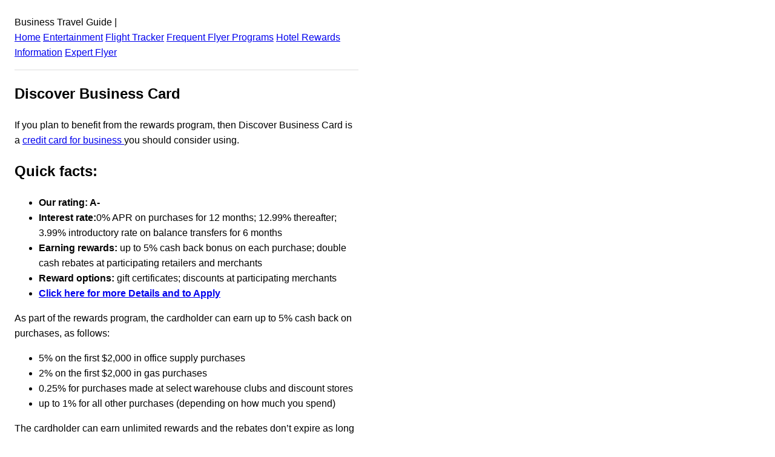

--- FILE ---
content_type: text/html; charset=UTF-8
request_url: https://www.businesstravellogue.com/discover-business-card
body_size: 2490
content:
<!DOCTYPE html><html lang="en"><head><meta charSet="utf-8"/><meta http-equiv="x-ua-compatible" content="ie=edge"/><meta name="viewport" content="width=device-width, initial-scale=1, shrink-to-fit=no"/><meta name="generator" content="Gatsby 2.22.15"/><title data-react-helmet="true">Discover Business Card: Business Travel Guide</title><meta data-react-helmet="true" name="description" content="If you plan to benefit from the rewards program, then Discover Business Card is a credit card for business you should consider using. Quick facts: Our rating: A- Interest rate:0% APR on purchases for 12 months; 12.99% thereafter; 3.99% introductory rate on balance transfers for 6 months Earning rewards: up to 5% cash back bonus ...
"/><meta data-react-helmet="true" property="og:title" content="Discover Business Card"/><meta data-react-helmet="true" property="og:description" content="&lt;p&gt;If you plan to benefit from the rewards program, then Discover Business Card is a credit card for business you should consider using. Quick facts: Our rating: A- Interest rate:0% APR on purchases for 12 months; 12.99% thereafter; 3.99% introductory rate on balance transfers for 6 months Earning rewards: up to 5% cash back bonus [&amp;hellip;]&lt;/p&gt;
"/><meta data-react-helmet="true" property="og:type" content="website"/><meta data-react-helmet="true" name="twitter:card" content="summary"/><meta data-react-helmet="true" name="twitter:creator" content="@bootsnall"/><meta data-react-helmet="true" name="twitter:title" content="Discover Business Card"/><meta data-react-helmet="true" name="twitter:description" content="&lt;p&gt;If you plan to benefit from the rewards program, then Discover Business Card is a credit card for business you should consider using. Quick facts: Our rating: A- Interest rate:0% APR on purchases for 12 months; 12.99% thereafter; 3.99% introductory rate on balance transfers for 6 months Earning rewards: up to 5% cash back bonus [&amp;hellip;]&lt;/p&gt;
"/><link rel="manifest" href="/manifest.webmanifest"/><meta name="theme-color" content="#663399"/><link rel="apple-touch-icon" sizes="48x48" href="/icons/icon-48x48.png"/><link rel="apple-touch-icon" sizes="72x72" href="/icons/icon-72x72.png"/><link rel="apple-touch-icon" sizes="96x96" href="/icons/icon-96x96.png"/><link rel="apple-touch-icon" sizes="144x144" href="/icons/icon-144x144.png"/><link rel="apple-touch-icon" sizes="192x192" href="/icons/icon-192x192.png"/><link rel="apple-touch-icon" sizes="256x256" href="/icons/icon-256x256.png"/><link rel="apple-touch-icon" sizes="384x384" href="/icons/icon-384x384.png"/><link rel="apple-touch-icon" sizes="512x512" href="/icons/icon-512x512.png"/><style data-styled="" data-styled-version="5.1.1"></style><link rel="preconnect dns-prefetch" href="https://www.google-analytics.com"/><link as="script" rel="preload" href="/webpack-runtime-96848feca7fdf7436fcf.js"/><link as="script" rel="preload" href="/framework-81e6052b3504df28bf0b.js"/><link as="script" rel="preload" href="/app-edad65368291e345f8d1.js"/><link as="script" rel="preload" href="/commons-d0dfc21f6bebbdfb6175.js"/><link as="script" rel="preload" href="/component---src-templates-post-js-4549edbbb21b521c1912.js"/><link as="fetch" rel="preload" href="/page-data/discover-business-card.html/page-data.json" crossorigin="anonymous"/><link as="fetch" rel="preload" href="/page-data/app-data.json" crossorigin="anonymous"/><script data-ad-client="ca-pub-2802445268321177" async src="https://pagead2.googlesyndication.com/pagead/js/adsbygoogle.js"></script></head><body><div id="___gatsby"><div style="outline:none" tabindex="-1" id="gatsby-focus-wrapper"><div class="holder" style="width:100%;max-width:600px;padding:1rem;font-family:-apple-system, BlinkMacSystemFont, Segoe UI, Roboto, Oxygen, Ubuntu, Cantarell, Fira Sans, Droid Sans, Helvetica Neue, sans-serif;text-rendering:optimizeLegibility;line-height:1.6;box-sizing:border-box"><header>Business Travel Guide<!-- --> | <br/><a href="/">Home</a> <a href="/entertainment">Entertainment</a> <a href="/flight-tracker">Flight Tracker</a> <a href="/frequent-flyer">Frequent Flyer Programs</a> <a href="/hotels-rewards">Hotel Rewards</a> <a href="/information">Information</a> <a href="/expert-flyer">Expert Flyer</a> <hr style="padding:0;margin:1rem 0;border:none;border-bottom:1px solid #ddd;height:0"/></header><main><article style="margin-bottom:1rem"><h1>Discover Business Card</h1><div><p><img src="https://content.whygo.com/wp-content/uploads/sites/19/2008/08/discover_business_small_biz_ns.jpg" alt="" width="99" height="65" class="alignright size-full wp-image-2872" />If you plan to benefit from the rewards program, then Discover Business Card is a <a href="https://www.businesstravellogue.com/business-credit-cards">credit card for business </a> you should consider using.</p>
<h2>Quick facts:</h2>
<ul>
<li><strong>Our rating: A- </strong></li>
<li><strong>Interest rate:</strong>0% APR on purchases for 12 months; 12.99% thereafter; 3.99% introductory rate on balance transfers for 6 months </li>
<li><strong>Earning rewards: </strong> up to 5% cash back bonus on each purchase; double cash rebates at participating retailers and merchants </li>
<li><strong>Reward options:</strong> gift certificates; discounts at participating merchants</li>
<li><a href="https://www.bootsnall.com/lt/url/go/974"><strong>Click here for more Details and to Apply </strong></a></li>
</ul>
<p>As part of the rewards program, the cardholder can earn up to 5% cash back on purchases, as follows:</p>
<ul>
<li>5% on the first $2,000 in office supply purchases</li>
<li>2% on the first $2,000 in gas purchases</li>
<li>0.25% for purchases made at select warehouse clubs and discount stores</li>
<li>up to 1% for all other purchases (depending on how much you spend)</li>
</ul>
<p>The cardholder can earn unlimited rewards and the rebates don’t expire as long as the account is active for 3 years. <!--more--></p>
<p>You can also earn double cash back bonus when the rebates are redeemed as gift certificates from the participating Discover® Card Partners. </p>
<p>The card has no annual fee and the APR is 0% on purchases for 12 months; 12.99% thereafter. Also there’s 3.9% introductory rate on balance transfers for 6 months. </p>
<p>The card also comes with purchase protection, auto rental insurance and other platinum benefits, including discounts at participating merchants. </p>
<p>If you plan to spend over $5,000 a year on the card and want to benefit from the rewards program, then Discover Business Card is a good choice for you. </p>
<p>If the Discover Business Card isn’t the one for you, read about the many other many other options in both <a href="https://www.businesstravellogue.com/business-credit-cards">credit cards for business</a> and <a href="https://www.businesstravellogue.com/mileage-credit-cards">airmile credit cards</a>.</p>
</div></article></main><footer><hr style="padding:0;margin:1rem 0;border:none;border-bottom:1px solid #ddd;height:0"/><small> © <!-- -->2022<!-- --> <a href="https://www.bootsnall.com/">BootsnAll</a> - All rights reserved</small></footer></div></div><div id="gatsby-announcer" style="position:absolute;top:0;width:1px;height:1px;padding:0;overflow:hidden;clip:rect(0, 0, 0, 0);white-space:nowrap;border:0" aria-live="assertive" aria-atomic="true"></div></div><script>
  
  
  if(true) {
    (function(i,s,o,g,r,a,m){i['GoogleAnalyticsObject']=r;i[r]=i[r]||function(){
    (i[r].q=i[r].q||[]).push(arguments)},i[r].l=1*new Date();a=s.createElement(o),
    m=s.getElementsByTagName(o)[0];a.async=1;a.src=g;m.parentNode.insertBefore(a,m)
    })(window,document,'script','https://www.google-analytics.com/analytics.js','ga');
  }
  if (typeof ga === "function") {
    ga('create', 'UA-497305-11', 'auto', {});
      
      
      
      
      
      }</script><script id="gatsby-script-loader">/*<![CDATA[*/window.pagePath="/discover-business-card.html";/*]]>*/</script><script id="gatsby-chunk-mapping">/*<![CDATA[*/window.___chunkMapping={"app":["/app-edad65368291e345f8d1.js"],"component---src-pages-404-js":["/component---src-pages-404-js-b8754cd2c892b4cc80eb.js"],"component---src-templates-homepage-js":["/component---src-templates-homepage-js-2472383361de93a812e7.js"],"component---src-templates-page-js":["/component---src-templates-page-js-bb98acc35445b35169e4.js"],"component---src-templates-post-js":["/component---src-templates-post-js-4549edbbb21b521c1912.js"]};/*]]>*/</script><script src="/component---src-templates-post-js-4549edbbb21b521c1912.js" async=""></script><script src="/commons-d0dfc21f6bebbdfb6175.js" async=""></script><script src="/app-edad65368291e345f8d1.js" async=""></script><script src="/framework-81e6052b3504df28bf0b.js" async=""></script><script src="/webpack-runtime-96848feca7fdf7436fcf.js" async=""></script></body></html>

--- FILE ---
content_type: text/html; charset=utf-8
request_url: https://www.google.com/recaptcha/api2/aframe
body_size: 265
content:
<!DOCTYPE HTML><html><head><meta http-equiv="content-type" content="text/html; charset=UTF-8"></head><body><script nonce="dJbTxNntiQwssJfC4njSPw">/** Anti-fraud and anti-abuse applications only. See google.com/recaptcha */ try{var clients={'sodar':'https://pagead2.googlesyndication.com/pagead/sodar?'};window.addEventListener("message",function(a){try{if(a.source===window.parent){var b=JSON.parse(a.data);var c=clients[b['id']];if(c){var d=document.createElement('img');d.src=c+b['params']+'&rc='+(localStorage.getItem("rc::a")?sessionStorage.getItem("rc::b"):"");window.document.body.appendChild(d);sessionStorage.setItem("rc::e",parseInt(sessionStorage.getItem("rc::e")||0)+1);localStorage.setItem("rc::h",'1768933360759');}}}catch(b){}});window.parent.postMessage("_grecaptcha_ready", "*");}catch(b){}</script></body></html>

--- FILE ---
content_type: text/plain
request_url: https://www.google-analytics.com/j/collect?v=1&_v=j102&a=244794395&t=pageview&_s=1&dl=https%3A%2F%2Fwww.businesstravellogue.com%2Fdiscover-business-card&dp=%2Fdiscover-business-card.html&ul=en-us%40posix&dt=Discover%20Business%20Card%3A%20Business%20Travel%20Guide&sr=1280x720&vp=1280x720&_u=aEBAAEABAAAAACAAI~&jid=1538560579&gjid=1488099092&cid=1944996118.1768933359&tid=UA-497305-11&_gid=1891824272.1768933359&_r=1&_slc=1&z=833241203
body_size: -454
content:
2,cG-GS6JWHDEB4